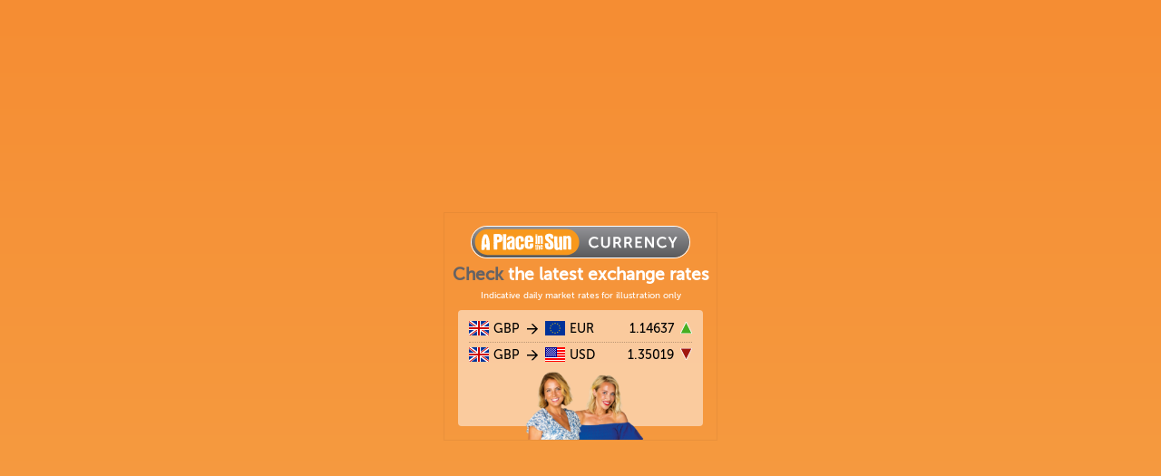

--- FILE ---
content_type: text/html; charset=UTF-8
request_url: https://widgets.aplaceinthesuncurrency.com/?url=https://greenagaathal.blogspot.com/feeds/a
body_size: 14055
content:
<!doctype html>
<html lang="en-gb">
<head>

    <meta charset="utf-8">
    <meta http-equiv="X-UA-Compatible" content="IE=edge">
    <meta name="viewport" content="width=device-width, initial-scale=1.0">

    <link rel="icon" type="image/png" sizes="16x16" href="[data-uri]" />

    <title>Currency Widget</title>

    <link rel="stylesheet" href="dist/main.css">

</head>
<body>

    <a class="wrapper" href="https://greenagaathal.blogspot.com/feeds/a" target="_blank" rel="noopener">

        <div class="brand">
            <span>
                <svg viewBox="0 0 239 34" xmlns="http://www.w3.org/2000/svg" fill-rule="evenodd" clip-rule="evenodd" stroke-linejoin="round" stroke-miterlimit="1.41"><g fill-rule="nonzero"><path d="M15.6 0C7.03 0 0 7.02 0 15.6v2.77c0 8.59 7.02 15.61 15.6 15.61h207.8c8.58 0 15.6-7.02 15.6-15.6V15.6C239 7.02 231.98 0 223.4 0H15.6z" fill="url(#_Linear1)"/><path d="M104.38 31.15H17.32A13.79 13.79 0 0 1 3.64 17.47v-.96c0-7.53 6.16-13.68 13.68-13.68h87.06c7.52 0 13.68 6.16 13.68 13.68v.96c0 7.52-6.16 13.68-13.68 13.68" fill="#f8981c"/><path d="M34.85 16.93h-.05.05zm.55-4.51h-.04.05-.01zm.4 5.4v.05-.06.01zm.2-6.29h-.04.05H36zm.14.47h-.03.03zm.04-1.07l-.05-.05.05.05zm.6 7.2l-.04.05.05-.05h-.01zm.1-1.93c.03 0 .06.02.06.05 0 .03-.03.05-.05.05-.03 0-.03-.02-.03-.05 0-.03 0-.05.03-.05m.45-1.38v.05-.05zm.4 3.78h-.05.05zm-3.34 3.77l-.05-.72v-5.97l.05-.1c0-.53-.05-.53-.05-.53.02-.31.07-.91.1-.91 0-.03-.03-.05-.05-.05v-.68c.05 0 .15-.03.15-.08 0-.03-.15-.16-.15-.34 0-.13.05-.2.05-.36 0-.26-.05-.58-.05-.89l.05-.1c-.05 0-.05-.1-.05-.16l.05-.5c-.08-.05 0-.2 0-.22 0-.58.04-.54.3-.54l-.22-.06c0-.08.07-.06-.03-.06-.13 0-.1-1.45-.1-1.45 0-.6.16-.46 1.13-.5.45-.03 1 .02 1.66.02.63 0 .86.05.86.68l-.05.44c0 .13.05.24.05.37 0 .46-.1.96-.1 1.43.02.02.05.1.05.13 0 .08-.1.13-.1.23 0 .13.1.19.1.32s-.1.18-.1.26c0 .13.03.14.03.3 0 .05.04.14.02.2.05.04 0 .33 0 .41l-.05.28c0 .13.15 0 .15.53 0 .15 0 .34-.1.44h-.13c0 .2.18 0 .18.2-.03 0-.05.06-.05.09 0 .02.1.07.1.23 0 .29-.1.6-.1.91 0 .03.1.1.1.1 0 .03-.03.24-.1.27.05.02.05.05.05.08v.08c0 .02-.05.05-.05.05 0 .25 0 .5.05.75v.84c0 .15-.05.1-.05.23.12.13.1.26.1.42v.99c-.05 0-.05.05-.05.1 0 .26.07.45.07.7H38l.05.11v.94c-.04.12-.06.23-.06.25 0 .16.06.27.06.8 0 .72.05 1.4.05 2.1v.37c0 .57-.36.73-.8.73-.18 0-.81-.08-.81-.1 0 0-.08.02-.1.05H34.8c-.43 0-.05-.11-.3-.11-.03.02-.06-.15-.12-.1l.02-2.9zm37.9-3.8c0-.16-.03-.3-.03-.46 0-.07.03-.15.03-.24 0-.7-.11-1.42-.11-2.13l.01-.28-.03-.03c.03-.1.03-.14.03-.25l-.03-.1c0-.01.03-.32.03-.5 0-.24-.03-.47-.03-.7 0-.41.05-.8.05-1.22l.02-2.08c0-.43-.64-.48-1.03-.48-.92 0-1.15-.12-1.15.73l.02.59v.08c0 .48.04.98.04 1.44l-.03.22c0 .1 0 .6.02.7v.1l.01.68-.03.26.03.15c0 .1 0 .14-.03.22v1.66l-.03.24s.03.06.03.1c0 .35-.06.7-.06 1.05 0 .48-.02.7.51.7.2 0 .4-.04.61-.04.22 0 .45.04.67.04.28 0 .48-.02.48-.45m3.35-7.09c.35.31.31.95.31 1.35 0 1.79.04 3.3.04 4.87 0 0-.04.4-.04.55 0 .36.05.67.38.77.51 0 .88.04 1.44.04.28 0 .31-.14.31-.34 0-1.5-.03-2.76-.03-4.49.03-.17.03-.3.03-.43 0-1.53.19-4-1.7-4-.6 0-1.08.15-1.53.56V10c-.01-.12-1.7-.1-1.74-.1-.34 0-.37.09-.37.58 0 2.29 0 4.7.06 6.95l-.03.18c.02.17 0 1.35.1 1.35.6.08 1.55.03 1.97.03l.06-.12.01-1.5c0-1.72-.04-3.46-.04-5.2 0-.45.04-.68.77-.68M71.26 24.2v-2.56l.03-.28h.21c.03 0 .04-.1.04-.12l-.04-.74-.01-.03h-.21l-.02-.05.03-.5c0-.38-.06-.27-.18-.27l-1.01.22v.5c0 .1-.23.05-.3.16-.04.23-.05.5-.05.74 0 .04.01.12.07.12h.28v1.2l.03.03-.01.03c-.03.17-.03.37-.03.55 0 .16.04.41.04.41 0 .02-.05.26-.05.38 0 .36.02.73.04 1.09.13.44.37.5.83.5.15 0 .6-.06.6-.17l.02-.84-.01-.01c-.3 0-.3-.17-.3-.36m35.28-14.13c-1 0-1.79.23-2.53.92v-.61c-.02-.2-2.8-.16-2.86-.16-.56 0-.6.13-.6.95 0 3.75 0 7.73.1 11.41l-.06.3c.03.29 0 2.23.16 2.23 1 .13 2.55.05 3.24.05l.1-.2.02-2.45c0-2.84-.07-5.7-.07-8.56 0-.74.07-1.12 1.28-1.12.56.51.5 1.56.5 2.22 0 2.94.06 5.41.06 8 0 0 .2.12-.03.12l-.02.79c0 .59.07 1.1.6 1.25.85 0 1.46.08 2.38.08.46 0 .51-.23.51-.56 0-2.48-.05-4.55-.05-7.38.05-.28.05-.49.05-.72 0-2.5.31-6.56-2.78-6.56m-42.67 4.57c-.1.13-.58.16-1 .16h-.78l-.16-.06v-1.73c0-.46.44-.85.87-.85.61 0 .84.21 1.07.85v1.63zM66.6 11c-.15-.3-.35-.28-.56-.46a4.83 4.83 0 0 0-2.93-.92c-2.06 0-3.73.37-4.45 2.52a9.2 9.2 0 0 0-.38 2.9c0 .1 0 .17.05.22v2.3c0 .2.05.33.05.36l-.05 1.66.05.56c0 .13-.05.59-.05.56 0 3.88 3.3 3.86 5.7 3.86 1.22 0 3.29-1.02 3.5-2.38.04-.35.1-.81.25-1.12v-2.2c0-.15-.2-.3-.36-.3h-2.98c-.39 0-.62.18-.62.58 0 .67.05 1.28.05 1.97-.05.46-.4.92-.89.92-.69 0-1.1-.51-1.1-1.17 0-.31.05-.62.05-.9 0-.33-.1-.64-.1-.94 0 0 .1-.38.1-.56-.05-.06-.05-.16-.05-.23 0 .02.05-.54.05-1.08l.1-.1h4.52c.85 0 1.28-.53 1.28-1.17 0-.46-.1-.87-.1-1.28 0-.18.1-.33.1-.51A5.2 5.2 0 0 0 66.6 11m21.33 4.52l-2.89-2.27c-.43-.33-.66-.9-.66-1.43 0-.82.36-.82 1.25-.82.87.41.74 1.56.74 2.3h1.3a.97.97 0 0 1 .28-.05l1.77.03c.06 0 .07.1.07-1.26 0-3.27-1.7-4.26-4.7-4.26-1.99 0-4.56.87-4.56 3.62a5 5 0 0 0 1.27 3.76c.03 0 .03-.03.1-.03 0 .41.67 1.02 1 1.02.13.05.54.67.72.82.6.39 1.17.84 1.68 1.35.08 0 .18.05.13.16.5.76.66 1.4.66 2.32 0 .59-.13 1.43-.9 1.43-.02 0-.12-.1-.2-.1-.76-.44-.53-.87-.76-1.71 0 .07.1-1.38.1-1.69v-.15c0-.38-.38-.3-.74-.3-.94 0-1.74-.06-2.7-.06-.39 0-.42.38-.42.77v.38c0 4.09.49 5.85 4.8 5.85 1.51 0 3.58-.39 4.22-1.97l-.05-.1c.25 0 .58-1.48.58-2.12 0-2.14-.46-4.19-2.09-5.49m11.54-2.4v-.13c0-.46-.08-2.06-.08-2.2l-.1-.04c-.49 0-1.05-.05-3.19-.05-.15.1-.15 1.43-.15 1.94 0 3.11.05 6.5.05 9.5l-.05.6c-.03.18-.54.36-.64.36h-.03a4.2 4.2 0 0 0-.56-.05c-.59-.43-.43-1.27-.46-1.94l-.05-5.66.01-.02v-.52l-.06-.1c.1-.46.05-1.08.05-1.82 0-.2-.15-.1-.15-.25.12-.13.15-.26.15-.46 0-.26.1-1.64-.61-1.64h-1.15c-.2-.02-1.1-.05-1.28-.05-.4 0-.48.18-.48.36l.02.26c0 .3.05 6.86.05 10.41.13 1.82.2 4.16 2.76 4.16.9 0 1.91-.12 2.48-.92h.05v.57l.15.15c.51.07 2.58.07 2.73.07.26 0 .49-.05.56-.27 0-3.53.03-5.65.03-7.46 0-1.53-.03-2.83-.08-4.57-.05-.15.03-.23.03-.23m-22.5 8.68c-.04.05-.2.06-.34.06h-.27l-.05-.02v-.59c0-.16.15-.29.3-.29.2 0 .28.07.36.29v.55zm.93-1.23c-.06-.1-.13-.1-.2-.16a1.64 1.64 0 0 0-1-.31c-.93 0-1.63.22-1.63 1.83 0 .04 0 .06.02.08v.78c0 .07.02.11.02.12l-.02.57.02.19-.02.19c0 1.31 1.12 1.3 1.93 1.3.42 0 1-.34 1.07-.8.01-.12.03-.28.08-.38v-.75c0-.05-.07-.1-.12-.1h-.9c-.12 0-.2.06-.2.2l.02.67c-.02.15-.14.3-.3.3-.24 0-.38-.17-.38-.4l.02-.3-.03-.31.03-.2c-.02-.01-.02-.05-.02-.07l.02-.37.03-.03h1.54c.28 0 .31-.18.31-.4 0-.16-.04-.3-.04-.43 0-.06.04-.12.04-.18 0-.38-.04-.7-.3-1.04m-3.62-.06c-.07 0-.17-.1-.21-.1h-.44a.9.9 0 0 0-.6.3v-.78c0-.17-.26-.2-.5-.2l-.36.01h-.14c-.07 0-.15.01-.18.07 0 3.4.02 4.74.02 5.55l.02.14c0 .01.6.03 1.01.03.09-.01.12 0 .14-.09v-3.92c0-.14.13-.2.24-.2.42 0 .35.46.35.7 0 .22.07.77.03.77l-.02.23v1.77c.02.02.02.04.02.05l-.02.33c0 .07 0 .14.02.22.05.1.14.16.26.16h.84c.04 0 .05-.05.05-.07V22.6c.02-.04.02-.06.02-.1 0-1.14-.07-1.8-.55-2m-58.36-.94h-.81c-.16 0 0 .43-.2.43v-.46h-.47l-.05-.07v-.23c0-.49.05-1.05.05-1.56 0-.15-.1-.3-.1-.43 0-.23.15-.44.15-.67 0-.12-.05-.18-.05-.28 0-.74.26-1.53.26-2.32l-.05-.08c0-.02.07-.1.1-.1l.25-1.02c0-.1.1-.36.23-.41.16 0 .23.82.33.97l.16.9c.2.2.3 1.3.3 1.58 0 .15-.05.2-.05.53 0 .87.16 1.74.16 2.58 0 .13-.03.64-.2.64m3.39-5.03l-.77-2.68c-.05-.18-.2-.3-.25-.46 0 .05-.92-2.78-1.66-2.78-.1 0-.34-.03-.59-.03-.26 0-.51.03-.59.03l-.1-.05h-.71l-.1.05-.16-.05s-.1.1-.13.1c-.1 0-.2-.13-.35-.13-.52 0-1.23 1.66-1.49 2.2-.3.63-.84 2.42-.92 2.42v-.03l-.02.03c0 .03.08.05.08.08 0 .02-.08.1-.08.15h.15c0 .18-.18-.05-.18.46-.07.38-.3.9-.3 1.25 0 .15.15.1.15.26 0 .23-.25.23-.25.46h.07c0 .23-.13.43-.13.66 0 .08.06.1.06.2-.1.06-.13.1-.13.16h.02l.05.1c-.05.05-.05.1-.05.18 0 .08 0 .13.1.13-.1.02-.12.1-.12.2 0 .05 0 .13.02.15-.07 0-.1.05-.1.08 0 0 .05.1.05.18 0 .02-.07.13-.1.15.03.03.15.15.15.23 0 .18-.2.28-.2.41.02.05.13.15.15.15v.62c0 .15-.2.15-.2.25s.05.3.05.3h.13c0 .21-.26.19-.26.36h.1c0 .1-.07.13-.07.24 0 .12.15.15.15.25s-.15 0-.15.15c0 .08.05.18.05.28 0 .97-.1 1.94-.1 2.94 0 .26.05.71.05 1.07 0 .08-.05.2-.05.23 0 .08.1.1.15.13.9 0 1.5.05 2.42.05.03 0 .1-.05.1-.05h.47c1.02 0 .61-2.43.61-2.78l.05-.05c.66 0 1.46-.05 1.69-.05l.05-.06c.05.03.05.08.05.16v.3c0 .2.02.44.3.49-.12.05-.28.08-.3.2.1.62.1 1.15.1 1.74 0 .05.23.1.36.1h2.88c.1 0 .36 0 .41-.15 0-2.45-.05-3.65-.05-4.78 0-1.91 0-2.93-.56-6.2m51.17-4.88c.2 0 .36-.03.56-.03.54 0 .6.03.76.03.27 0 .47-.04.47-.45 0-.71-.24-.76-1.68-.76-.28 0-.59.06-.59.4v.22c0 .31.03.6.48.6m-40.84 4.59c-.13.13-.26.08-.26.25-.02-.02-.05-.05-.07-.05-.23 0-.51.05-.74.1l-.06-.07h-.39l-.02-.03c-.03-.3-.15-.57-.15-.87l.05-1.35c0-.05-.02-.13.05-.2v-.82c0-.05.75-.1.77-.1.36 0 1.38.1 1.38 1.76 0 .48-.18 1.07-.56 1.38m2.07-5.77c-.8-.28-1.4-.46-2.28-.46-.2 0-.35.08-.4.08l-.41-.08c-.08 0-.55.08-.9.1h-.76c-.18 0-1.84 0-2.05.02-.75 0-.73.05-.83 1.32.02.47.08 1.1.13 1.56-.03 0-.03.57-.03.68v.49c0 .05.05.18.05.28-.02.03-.05.03-.05.16 0 0 .05.03.05.05l-.02.16c0 .13 0 .26-.03.26.03 0-.02.52-.02.72 0 .13.05.31.05.44 0 .08-.08.4-.05.52l.07.89c0 .05.03.23.06.26-.03.05-.06.05-.06.07 0 .03.06.08.06.13 0 .1-.06.21-.06.29 0 .1.06.1.06.18 0 .18-.08.41-.08.6 0 .1.05.39.05.46 0 .1-.05.57-.05.76 0 .18.05.54.02.54v.37c.06.02.06.07.06.13 0 .15 0 .25-.06.38l.03 1.3v1.17c0 .39.03.78.03 1.04 0 .1-.06.6-.06.75 0 .03.03.1.06.13 0 .57-.03.83.44 1.14l1.14-.02s.02-.06.05-.06c.34 0 .65.06.96.06.42 0 .6-.03 1.04-.08.04-.03.08-.1.1-.19l.01.1v-.1c.1-.34.12-.98.12-1.08 0-.86-.08-2-.08-2.6l.03-.72c0-.57-.06-.95-.07-2.45 0-.42.03-.8.28-.81 2.5-.1 5.49.15 5.49-4.32 0-1.58-.18-2.94-1.23-4.13-.2-.24-.71-.21-.86-.5m25.04 10.76c-.74 0-1.43.05-2.2.05-.4.1-.66 0-.66.74 0 .56.05 1.1.05 1.66 0 .53-.28 1.17-.9 1.17-1.09 0-1.11-1.22-1.09-1.22v-1.18c-.07-.15-.1-.53-.1-.71.05-.08.1-.36.1-.51a.65.65 0 0 1-.05-.23c0-.33.05-.67.05-1 0-.46-.15-.92-.15-1.35 0-.15.05-.33.05-.49 0-.07-.05-.15-.05-.23l.05-.35v-1.87c0-.4.38-.87.77-.87 1.2 0 1.2.97 1.27 1.9 0 .48-.1 1.02-.1 1.5 0 .18.08.23.23.23 2.99 0 3.37.13 3.37-1.3 0-.36-.1-.67-.1-1.02 0-.08.05-.13.05-.2 0-.98-.41-1.72-.97-2.48v-.03c0-.1-.28-.1-.36-.23a5.93 5.93 0 0 0-.4-.36c-.52-.4-2.3-.56-2.87-.56-1.73 0-3.55.54-4.18 2.4-.13.36-.31.59-.31 1.02V16l.05.1c0 .33.05.74.05.9 0 .12-.05.17-.05.32 0 1.07.08 2.17.1 3.25.03 1.45.05 2.93 1.23 3.9 1.07.92 1.91.97 3.34.97 1.84 0 3.47-.36 4.27-2.25.25-1.53.25-2.01.25-3.14 0-.66-.07-.81-.74-.81m-12.64-.46c0 1.07-.15 2.1-.15 3.16 0 .7-.59.9-1.15.9-.2 0-.56-.3-.59-.51 0-.7-.05-1.36-.05-2.05 0-1.02.1-1.91 1.13-2.42.07-.05.69-.3.71-.3.13.5.1.76.1 1.22m3.25 1.35c0-1.05-.2-2.14-.2-3.19.2-1.09.21-2.2.04-3.3 0-2.19-2.35-3.26-3.62-3.26-.18 0-.39.07-.7.07h-.68c-2.2 0-3.52 1.87-3.52 3.73 0 .67 1.02.7 1.6.7.64 0 1.69 0 1.69-.9 0-.3-.03-.2.05-.18 0-.08-.05-.15-.05-.2.4-.57.9-.6 1.07-.87 0 .2.51.2.66.3.36.28.52.87.52 1.33 0 .67-1.87 1.3-2.25 1.46-.82.33-2.4 1.25-2.94 2.4a4.45 4.45 0 0 0-.3 1.94c.04 1 .07 1.08.23 1.13.16.05-.14.08-.14.24.03.75.07 1.66.37 2.2.28 1.33 1.37 1.69 2.6 1.69a3.3 3.3 0 0 0 2.27-.97c.08.35-.07.81.46.81.1 0 .18-.1.28-.1.13 0 .23.05.36.05.1 0 .13-.08.2-.1 0 .1.08.1.18.1.28 0 .6-.05.85-.05.05 0 .15 0 .2.05.18 0 .46-.02.61-.15.08-1.13.2-2.3.2-3.42 0-.3-.1-.56-.1-.85 0-.22.06-.43.06-.66m94.77-8.87h2.2v7.72c0 1.62 1.05 2.53 2.66 2.53s2.68-.91 2.68-2.54v-7.71h2.2v7.72c0 2.7-1.96 4.54-4.86 4.54-2.92 0-4.88-1.84-4.88-4.54v-7.72zm-7.47-.2a6.24 6.24 0 0 1 4.45 1.64l-1.05 1.63s-1.38-1.27-3.3-1.27c-2.54 0-4.04 1.9-4.04 4.14 0 2.3 1.55 4.31 4.06 4.31a5.2 5.2 0 0 0 3.5-1.52l1.15 1.57s-1.66 1.96-4.74 1.96h-.17a6.09 6.09 0 0 1-6.06-6.29c0-3.5 2.65-6.18 6.2-6.18v.01zm74.72 0a6.24 6.24 0 0 1 4.45 1.64l-1.05 1.63s-1.38-1.27-3.3-1.27c-2.54 0-4.04 1.9-4.04 4.14 0 2.3 1.55 4.31 4.06 4.31A5.2 5.2 0 0 0 213 20l1.15 1.57s-1.66 1.96-4.73 1.96h-.17a6.09 6.09 0 0 1-6.06-6.29c0-3.5 2.64-6.18 6.2-6.18h-.01zm-22.52 2.08h-5.02v3.16h4.06v1.89h-4.06v3.24h5.3v1.88h-7.5V11.26h7.23v1.88h-.01zm5.6 10.17h-2.2V11.26h2.2l4.56 6.96c.46.7 1 1.87 1 1.87h.04s-.12-1.16-.12-1.87v-6.96h2.17V23.3h-2.17l-4.57-6.94c-.46-.7-1-1.87-1-1.87h-.04s.12 1.16.12 1.87v6.94l.01.01zm29.27 0h-2.2v-5.04l-4-7.01h2.48l1.89 3.55c.39.74.7 1.63.73 1.6h.03s.34-.86.73-1.6l1.87-3.55h2.48l-4.01 7.01v5.04zm-63.94 0h-2.19V11.26h3.89c1.3 0 1.9.1 2.43.34 1.2.54 1.97 1.7 1.97 3.29 0 1.44-.77 2.79-2.04 3.3v.03s.17.17.4.6l2.49 4.5h-2.45l-2.4-4.5h-2.1v4.5-.01zm12.03 0h-2.2V11.26h3.9c1.3 0 1.9.1 2.42.34 1.2.54 1.97 1.7 1.97 3.29 0 1.44-.76 2.79-2.04 3.3v.03s.17.17.41.6l2.48 4.5h-2.45l-2.39-4.5h-2.1v4.5-.01zm-10.36-10.17h-1.67v3.77h1.97c1.17 0 1.9-.7 1.9-1.9 0-1.16-.49-1.87-2.2-1.87zm12.02 0h-1.67v3.77h1.97c1.18 0 1.9-.7 1.9-1.9 0-1.16-.49-1.87-2.2-1.87z" fill="#fff"/></g><defs><linearGradient id="_Linear1" x2="1" gradientUnits="userSpaceOnUse" gradientTransform="rotate(90 59.42 60.08) scale(33.3254)"><stop offset="0" stop-color="#919195"/><stop offset="1" stop-color="#595a5c"/></linearGradient></defs></svg>            </span>
        </div>

        <h2 class="heading"><span>Check</span> the latest exchange rates</h2>
        <p class="smallprint">Indicative daily market rates for illustration only</p>

        <ul class="rates">
                            <li class="rates__row">
                    <span class="rates__currency rates__currency--gbp">GBP</span>
                    <span class="rates__to">to</span>
                    <span class="rates__currency rates__currency--eur">EUR</span>
                    <span class="rates__rate rates__rate--up">1.14637</span>
                </li>
                            <li class="rates__row">
                    <span class="rates__currency rates__currency--gbp">GBP</span>
                    <span class="rates__to">to</span>
                    <span class="rates__currency rates__currency--usd">USD</span>
                    <span class="rates__rate rates__rate--down">1.35019</span>
                </li>
                    </ul>

    </a>  

</body>
</html>


--- FILE ---
content_type: text/css
request_url: https://widgets.aplaceinthesuncurrency.com/dist/main.css
body_size: 3208
content:
@font-face {
  font-family: 'Museo Sans';
  font-weight: 500;
  font-display: swap;
  src: url(fonts/museo-sans-500.woff2?914dfb47bf86444e0390855f0aa4349f) format("woff2"), url(fonts/museo-sans-500.woff?a85a97e9555b24029fa3db48f4b5862e) format("woff"); }

/*! normalize.css v8.0.1 | MIT License | github.com/necolas/normalize.css */
/* Document
   ========================================================================== */
/**
 * 1. Correct the line height in all browsers.
 * 2. Prevent adjustments of font size after orientation changes in iOS.
 */
html {
  line-height: 1.15;
  /* 1 */
  -webkit-text-size-adjust: 100%;
  /* 2 */ }

/* Sections
   ========================================================================== */
/**
 * Remove the margin in all browsers.
 */
body {
  margin: 0; }

/**
 * Render the `main` element consistently in IE.
 */
main {
  display: block; }

/**
 * Correct the font size and margin on `h1` elements within `section` and
 * `article` contexts in Chrome, Firefox, and Safari.
 */
h1 {
  font-size: 2em;
  margin: 0.67em 0; }

/* Grouping content
   ========================================================================== */
/**
 * 1. Add the correct box sizing in Firefox.
 * 2. Show the overflow in Edge and IE.
 */
hr {
  -webkit-box-sizing: content-box;
          box-sizing: content-box;
  /* 1 */
  height: 0;
  /* 1 */
  overflow: visible;
  /* 2 */ }

/**
 * 1. Correct the inheritance and scaling of font size in all browsers.
 * 2. Correct the odd `em` font sizing in all browsers.
 */
pre {
  font-family: monospace, monospace;
  /* 1 */
  font-size: 1em;
  /* 2 */ }

/* Text-level semantics
   ========================================================================== */
/**
 * Remove the gray background on active links in IE 10.
 */
a {
  background-color: transparent; }

/**
 * 1. Remove the bottom border in Chrome 57-
 * 2. Add the correct text decoration in Chrome, Edge, IE, Opera, and Safari.
 */
abbr[title] {
  border-bottom: none;
  /* 1 */
  text-decoration: underline;
  /* 2 */
  -webkit-text-decoration: underline dotted;
          text-decoration: underline dotted;
  /* 2 */ }

/**
 * Add the correct font weight in Chrome, Edge, and Safari.
 */
b,
strong {
  font-weight: bolder; }

/**
 * 1. Correct the inheritance and scaling of font size in all browsers.
 * 2. Correct the odd `em` font sizing in all browsers.
 */
code,
kbd,
samp {
  font-family: monospace, monospace;
  /* 1 */
  font-size: 1em;
  /* 2 */ }

/**
 * Add the correct font size in all browsers.
 */
small {
  font-size: 80%; }

/**
 * Prevent `sub` and `sup` elements from affecting the line height in
 * all browsers.
 */
sub,
sup {
  font-size: 75%;
  line-height: 0;
  position: relative;
  vertical-align: baseline; }

sub {
  bottom: -0.25em; }

sup {
  top: -0.5em; }

/* Embedded content
   ========================================================================== */
/**
 * Remove the border on images inside links in IE 10.
 */
img {
  border-style: none; }

/* Forms
   ========================================================================== */
/**
 * 1. Change the font styles in all browsers.
 * 2. Remove the margin in Firefox and Safari.
 */
button,
input,
optgroup,
select,
textarea {
  font-family: inherit;
  /* 1 */
  font-size: 100%;
  /* 1 */
  line-height: 1.15;
  /* 1 */
  margin: 0;
  /* 2 */ }

/**
 * Show the overflow in IE.
 * 1. Show the overflow in Edge.
 */
button,
input {
  /* 1 */
  overflow: visible; }

/**
 * Remove the inheritance of text transform in Edge, Firefox, and IE.
 * 1. Remove the inheritance of text transform in Firefox.
 */
button,
select {
  /* 1 */
  text-transform: none; }

/**
 * Correct the inability to style clickable types in iOS and Safari.
 */
button,
[type="button"],
[type="reset"],
[type="submit"] {
  -webkit-appearance: button; }

/**
 * Remove the inner border and padding in Firefox.
 */
button::-moz-focus-inner,
[type="button"]::-moz-focus-inner,
[type="reset"]::-moz-focus-inner,
[type="submit"]::-moz-focus-inner {
  border-style: none;
  padding: 0; }

/**
 * Restore the focus styles unset by the previous rule.
 */
button:-moz-focusring,
[type="button"]:-moz-focusring,
[type="reset"]:-moz-focusring,
[type="submit"]:-moz-focusring {
  outline: 1px dotted ButtonText; }

/**
 * Correct the padding in Firefox.
 */
fieldset {
  padding: 0.35em 0.75em 0.625em; }

/**
 * 1. Correct the text wrapping in Edge and IE.
 * 2. Correct the color inheritance from `fieldset` elements in IE.
 * 3. Remove the padding so developers are not caught out when they zero out
 *    `fieldset` elements in all browsers.
 */
legend {
  -webkit-box-sizing: border-box;
          box-sizing: border-box;
  /* 1 */
  color: inherit;
  /* 2 */
  display: table;
  /* 1 */
  max-width: 100%;
  /* 1 */
  padding: 0;
  /* 3 */
  white-space: normal;
  /* 1 */ }

/**
 * Add the correct vertical alignment in Chrome, Firefox, and Opera.
 */
progress {
  vertical-align: baseline; }

/**
 * Remove the default vertical scrollbar in IE 10+.
 */
textarea {
  overflow: auto; }

/**
 * 1. Add the correct box sizing in IE 10.
 * 2. Remove the padding in IE 10.
 */
[type="checkbox"],
[type="radio"] {
  -webkit-box-sizing: border-box;
          box-sizing: border-box;
  /* 1 */
  padding: 0;
  /* 2 */ }

/**
 * Correct the cursor style of increment and decrement buttons in Chrome.
 */
[type="number"]::-webkit-inner-spin-button,
[type="number"]::-webkit-outer-spin-button {
  height: auto; }

/**
 * 1. Correct the odd appearance in Chrome and Safari.
 * 2. Correct the outline style in Safari.
 */
[type="search"] {
  -webkit-appearance: textfield;
  /* 1 */
  outline-offset: -2px;
  /* 2 */ }

/**
 * Remove the inner padding in Chrome and Safari on macOS.
 */
[type="search"]::-webkit-search-decoration {
  -webkit-appearance: none; }

/**
 * 1. Correct the inability to style clickable types in iOS and Safari.
 * 2. Change font properties to `inherit` in Safari.
 */
::-webkit-file-upload-button {
  -webkit-appearance: button;
  /* 1 */
  font: inherit;
  /* 2 */ }

/* Interactive
   ========================================================================== */
/*
 * Add the correct display in Edge, IE 10+, and Firefox.
 */
details {
  display: block; }

/*
 * Add the correct display in all browsers.
 */
summary {
  display: list-item; }

/* Misc
   ========================================================================== */
/**
 * Add the correct display in IE 10+.
 */
template {
  display: none; }

/**
 * Add the correct display in IE 10.
 */
[hidden] {
  display: none; }

html {
  -webkit-box-sizing: border-box;
          box-sizing: border-box; }

* {
  -webkit-box-sizing: inherit;
          box-sizing: inherit; }

html, body {
  height: 100%;
  padding: 0;
  margin: 0; }

body {
  background-color: #F58D33;
  background-image: -webkit-gradient(linear, left top, left bottom, from(#F58D33), to(#F69F44));
  background-image: -o-linear-gradient(#F58D33, #F69F44);
  background-image: linear-gradient(#F58D33, #F69F44);
  background-size: 100% 100%;
  background-repeat: no-repeat;
  font-family: 'Museo Sans', sans-serif;
  font-size: 10px;
  color: #ffffff;
  text-align: center;
  line-height: 1.25;
  font-weight: 500;
  display: -webkit-box;
  display: -webkit-flex;
  display: -ms-flexbox;
  display: flex;
  -webkit-box-align: center;
  -webkit-align-items: center;
      -ms-flex-align: center;
          align-items: center;
  -webkit-box-pack: center;
  -webkit-justify-content: center;
      -ms-flex-pack: center;
          justify-content: center; }

h1, h2, p {
  margin-top: 0; }

.wrapper {
  height: 250px;
  width: 300px;
  padding: 15px;
  display: -webkit-box;
  display: -webkit-flex;
  display: -ms-flexbox;
  display: flex;
  -webkit-box-orient: vertical;
  -webkit-box-direction: normal;
  -webkit-flex-direction: column;
      -ms-flex-direction: column;
          flex-direction: column;
  outline: 1px solid rgba(0, 0, 0, 0.05);
  position: relative;
  text-decoration: none;
  color: inherit; }
  .wrapper::after {
    content: '';
    display: block;
    background-image: url(images/banner-center.png?8092d79328e3acfb610a0db4d9396212);
    background-size: 100% auto;
    width: 185px;
    height: 75px;
    position: absolute;
    bottom: 0;
    left: 50%;
    -webkit-transform: translateX(-50%);
            transform: translateX(-50%); }

.brand {
  margin-bottom: 8px; }
  .brand > span {
    display: block;
    font-size: 0;
    -webkit-box-shadow: 0 0 0 1px #ffffff;
            box-shadow: 0 0 0 1px #ffffff;
    border-radius: 19px;
    overflow: hidden;
    max-width: 240px;
    margin: 0 auto;
    height: 34px; }

.heading {
  margin-top: 0;
  margin: 0 -15px 5px;
  font-size: 19px;
  white-space: nowrap; }
  .heading > span {
    color: #656264; }

.rates {
  padding: 12px;
  background-color: rgba(255, 255, 255, 0.5);
  font-size: 14px;
  color: #000000;
  margin: 0;
  list-style: none;
  height: 100%;
  border-radius: 4px; }
  .rates__row {
    display: -webkit-box;
    display: -webkit-flex;
    display: -ms-flexbox;
    display: flex;
    -webkit-box-align: center;
    -webkit-align-items: center;
        -ms-flex-align: center;
            align-items: center; }
    .rates__row:not(:first-child) {
      padding-top: 5px; }
    .rates__row:not(:last-child) {
      border-bottom: 1px dotted rgba(0, 0, 0, 0.25);
      padding-bottom: 5px; }
  .rates__currency {
    -webkit-box-flex: 0;
    -webkit-flex: 0 0 auto;
        -ms-flex: 0 0 auto;
            flex: 0 0 auto; }
  .rates__rate {
    -webkit-box-flex: 0;
    -webkit-flex: 0 0 auto;
        -ms-flex: 0 0 auto;
            flex: 0 0 auto;
    margin-left: auto; }
  .rates__to {
    background-image: url("data:image/svg+xml,%3Csvg viewBox='0 0 14 12' xmlns='http://www.w3.org/2000/svg'%3E%3Cpath d='M13.14 5.75L7.72.33H5.68l4.7 4.7H.98v1.45h9.4l-4.7 4.69h2.04l5.42-5.42z'/%3E%3C/svg%3E");
    height: 12px;
    width: 14px;
    -webkit-box-flex: 0;
    -webkit-flex: 0 0 14px;
        -ms-flex: 0 0 14px;
            flex: 0 0 14px;
    display: block;
    text-indent: -9999px;
    overflow: hidden;
    margin: 0 7px; }
  .rates__currency::before {
    content: '';
    display: inline-block;
    vertical-align: middle;
    position: relative;
    top: -1px;
    height: 16px;
    width: 22px;
    margin-right: 5px;
    background-image: url(images/currency-flags.png?a0d660944c6b5c626580d8c0e5d3e008); }
  .rates__currency--gbp::before {
    background-position: 0 0; }
  .rates__currency--usd::before {
    background-position: -22px 0; }
  .rates__currency--jpy::before {
    background-position: -44px 0; }
  .rates__currency--eur::before {
    background-position: -66px 0; }
  .rates__currency--nzd::before {
    background-position: -88px 0; }
  .rates__rate::after {
    content: '';
    display: inline-block;
    width: 13px;
    height: 13px;
    margin: 0 0 0 7px;
    position: relative;
    top: 1px; }
  .rates__rate--up::after {
    background-image: url("data:image/svg+xml,%3Csvg xmlns='http://www.w3.org/2000/svg' viewBox='0 0 10 10'%3E%3Cpolygon stroke-width='0.75px' stroke='%23ffffff' fill='%2346AE21' points='5,0 0,10 10,10' /%3E%3C/svg%3E"); }
  .rates__rate--down::after {
    background-image: url("data:image/svg+xml,%3Csvg xmlns='http://www.w3.org/2000/svg' viewBox='0 0 10 10'%3E%3Cpolygon stroke-width='0.75px' stroke='%23ffffff' fill='%23A01710' points='5,0 0,10 10,10' /%3E%3C/svg%3E");
    -webkit-transform: scale(-1);
            transform: scale(-1); }
  @media screen and (min-width: get-breakpoint-min(sm)) {
    .rates__to {
      margin: 0 25px; }
    .rates__rate::after {
      margin: 0 20px; } }


/*# sourceMappingURL=main.css.map*/